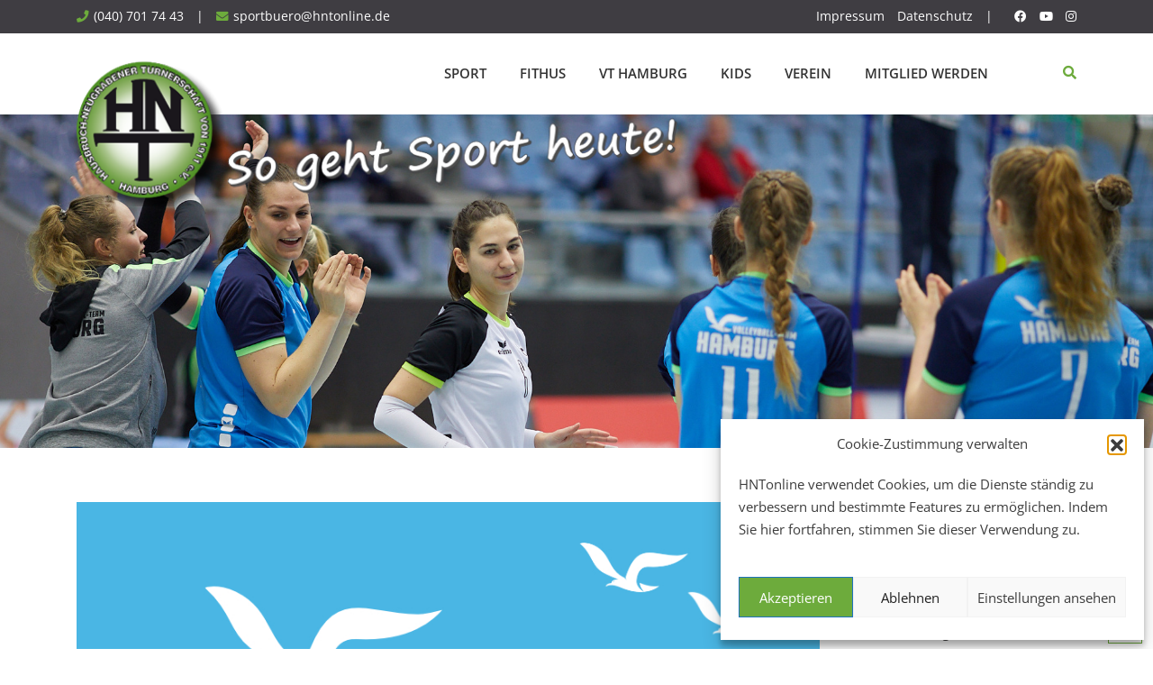

--- FILE ---
content_type: text/html; charset=UTF-8
request_url: https://www.hntonline.de/volleyball-team-hamburg-erster-spendenlauf/
body_size: 17409
content:
<!doctype html>
<html dir="ltr" lang="de" prefix="og: https://ogp.me/ns#">
<head>
	<meta charset="UTF-8">
	<meta name="viewport" content="width=device-width, initial-scale=1.0">
	<link rel="profile" href="https://gmpg.org/xfn/11" />
	<title>Spendenlauf des VTH | HNT</title>

		<!-- All in One SEO 4.9.2 - aioseo.com -->
	<meta name="description" content="Am 3. Oktober findet der erste Spendenlauf des Volleyball-Team Hamburg im Sportpark Opferberg statt. Gesammelt wird für die Benefizaktion des NDR “Hand in Hand für Norddeutschland”. Ihr könnt auch noch mit dabei sein." />
	<meta name="robots" content="max-image-preview:large" />
	<meta name="author" content="Alexander Mohr"/>
	<link rel="canonical" href="https://www.hntonline.de/volleyball-team-hamburg-erster-spendenlauf/" />
	<meta name="generator" content="All in One SEO (AIOSEO) 4.9.2" />
		<meta property="og:locale" content="de_DE" />
		<meta property="og:site_name" content="HNT | Hausbruch-Neugrabener Turnerschaft" />
		<meta property="og:type" content="article" />
		<meta property="og:title" content="Spendenlauf des VTH | HNT" />
		<meta property="og:description" content="Am 3. Oktober findet der erste Spendenlauf des Volleyball-Team Hamburg im Sportpark Opferberg statt. Gesammelt wird für die Benefizaktion des NDR “Hand in Hand für Norddeutschland”. Ihr könnt auch noch mit dabei sein." />
		<meta property="og:url" content="https://www.hntonline.de/volleyball-team-hamburg-erster-spendenlauf/" />
		<meta property="article:published_time" content="2022-09-26T14:08:18+00:00" />
		<meta property="article:modified_time" content="2022-09-26T14:15:01+00:00" />
		<meta name="twitter:card" content="summary" />
		<meta name="twitter:title" content="Spendenlauf des VTH | HNT" />
		<meta name="twitter:description" content="Am 3. Oktober findet der erste Spendenlauf des Volleyball-Team Hamburg im Sportpark Opferberg statt. Gesammelt wird für die Benefizaktion des NDR “Hand in Hand für Norddeutschland”. Ihr könnt auch noch mit dabei sein." />
		<script type="application/ld+json" class="aioseo-schema">
			{"@context":"https:\/\/schema.org","@graph":[{"@type":"Article","@id":"https:\/\/www.hntonline.de\/volleyball-team-hamburg-erster-spendenlauf\/#article","name":"Spendenlauf des VTH | HNT","headline":"Spendenlauf des VTH","author":{"@id":"https:\/\/www.hntonline.de\/author\/alexm\/#author"},"publisher":{"@id":"https:\/\/www.hntonline.de\/#organization"},"image":{"@type":"ImageObject","url":"https:\/\/www.hntonline.de\/wp-content\/uploads\/2022\/09\/homepage-beitragsbild-vth-2022.jpg","width":900,"height":550},"datePublished":"2022-09-26T16:08:18+02:00","dateModified":"2022-09-26T16:15:01+02:00","inLanguage":"de-DE","mainEntityOfPage":{"@id":"https:\/\/www.hntonline.de\/volleyball-team-hamburg-erster-spendenlauf\/#webpage"},"isPartOf":{"@id":"https:\/\/www.hntonline.de\/volleyball-team-hamburg-erster-spendenlauf\/#webpage"},"articleSection":"Aktuelles, Volleyball"},{"@type":"BreadcrumbList","@id":"https:\/\/www.hntonline.de\/volleyball-team-hamburg-erster-spendenlauf\/#breadcrumblist","itemListElement":[{"@type":"ListItem","@id":"https:\/\/www.hntonline.de#listItem","position":1,"name":"Home","item":"https:\/\/www.hntonline.de","nextItem":{"@type":"ListItem","@id":"https:\/\/www.hntonline.de\/category\/aktuelles\/#listItem","name":"Aktuelles"}},{"@type":"ListItem","@id":"https:\/\/www.hntonline.de\/category\/aktuelles\/#listItem","position":2,"name":"Aktuelles","item":"https:\/\/www.hntonline.de\/category\/aktuelles\/","nextItem":{"@type":"ListItem","@id":"https:\/\/www.hntonline.de\/volleyball-team-hamburg-erster-spendenlauf\/#listItem","name":"Spendenlauf des VTH"},"previousItem":{"@type":"ListItem","@id":"https:\/\/www.hntonline.de#listItem","name":"Home"}},{"@type":"ListItem","@id":"https:\/\/www.hntonline.de\/volleyball-team-hamburg-erster-spendenlauf\/#listItem","position":3,"name":"Spendenlauf des VTH","previousItem":{"@type":"ListItem","@id":"https:\/\/www.hntonline.de\/category\/aktuelles\/#listItem","name":"Aktuelles"}}]},{"@type":"Organization","@id":"https:\/\/www.hntonline.de\/#organization","name":"Hausbruch-Neugrabener Turnerschaft von 1911 e.V.","description":"Hausbruch-Neugrabener Turnerschaft","url":"https:\/\/www.hntonline.de\/","telephone":"+49407017443","logo":{"@type":"ImageObject","url":"https:\/\/www.hntonline.de\/wp-content\/uploads\/2019\/02\/hnt-logo-slogan-gross-grau.png","@id":"https:\/\/www.hntonline.de\/volleyball-team-hamburg-erster-spendenlauf\/#organizationLogo","width":656,"height":169},"image":{"@id":"https:\/\/www.hntonline.de\/volleyball-team-hamburg-erster-spendenlauf\/#organizationLogo"}},{"@type":"Person","@id":"https:\/\/www.hntonline.de\/author\/alexm\/#author","url":"https:\/\/www.hntonline.de\/author\/alexm\/","name":"Alexander Mohr","image":{"@type":"ImageObject","@id":"https:\/\/www.hntonline.de\/volleyball-team-hamburg-erster-spendenlauf\/#authorImage","url":"https:\/\/secure.gravatar.com\/avatar\/0f88d791a4c5a77100a206ba3c33731fef84f667220253fb0b599555d49dd05e?s=96&d=mm&r=g","width":96,"height":96,"caption":"Alexander Mohr"}},{"@type":"WebPage","@id":"https:\/\/www.hntonline.de\/volleyball-team-hamburg-erster-spendenlauf\/#webpage","url":"https:\/\/www.hntonline.de\/volleyball-team-hamburg-erster-spendenlauf\/","name":"Spendenlauf des VTH | HNT","description":"Am 3. Oktober findet der erste Spendenlauf des Volleyball-Team Hamburg im Sportpark Opferberg statt. Gesammelt wird f\u00fcr die Benefizaktion des NDR \u201cHand in Hand f\u00fcr Norddeutschland\u201d. Ihr k\u00f6nnt auch noch mit dabei sein.","inLanguage":"de-DE","isPartOf":{"@id":"https:\/\/www.hntonline.de\/#website"},"breadcrumb":{"@id":"https:\/\/www.hntonline.de\/volleyball-team-hamburg-erster-spendenlauf\/#breadcrumblist"},"author":{"@id":"https:\/\/www.hntonline.de\/author\/alexm\/#author"},"creator":{"@id":"https:\/\/www.hntonline.de\/author\/alexm\/#author"},"image":{"@type":"ImageObject","url":"https:\/\/www.hntonline.de\/wp-content\/uploads\/2022\/09\/homepage-beitragsbild-vth-2022.jpg","@id":"https:\/\/www.hntonline.de\/volleyball-team-hamburg-erster-spendenlauf\/#mainImage","width":900,"height":550},"primaryImageOfPage":{"@id":"https:\/\/www.hntonline.de\/volleyball-team-hamburg-erster-spendenlauf\/#mainImage"},"datePublished":"2022-09-26T16:08:18+02:00","dateModified":"2022-09-26T16:15:01+02:00"},{"@type":"WebSite","@id":"https:\/\/www.hntonline.de\/#website","url":"https:\/\/www.hntonline.de\/","name":"HNT","description":"Hausbruch-Neugrabener Turnerschaft","inLanguage":"de-DE","publisher":{"@id":"https:\/\/www.hntonline.de\/#organization"}}]}
		</script>
		<!-- All in One SEO -->

<noscript><style>#preloader{display:none;}</style></noscript><link rel="alternate" type="application/rss+xml" title="HNT &raquo; Feed" href="https://www.hntonline.de/feed/" />
<link rel="alternate" type="application/rss+xml" title="HNT &raquo; Kommentar-Feed" href="https://www.hntonline.de/comments/feed/" />
<link rel="alternate" title="oEmbed (JSON)" type="application/json+oembed" href="https://www.hntonline.de/wp-json/oembed/1.0/embed?url=https%3A%2F%2Fwww.hntonline.de%2Fvolleyball-team-hamburg-erster-spendenlauf%2F" />
<link rel="alternate" title="oEmbed (XML)" type="text/xml+oembed" href="https://www.hntonline.de/wp-json/oembed/1.0/embed?url=https%3A%2F%2Fwww.hntonline.de%2Fvolleyball-team-hamburg-erster-spendenlauf%2F&#038;format=xml" />
<style id='wp-img-auto-sizes-contain-inline-css' type='text/css'>
img:is([sizes=auto i],[sizes^="auto," i]){contain-intrinsic-size:3000px 1500px}
/*# sourceURL=wp-img-auto-sizes-contain-inline-css */
</style>
<link rel='stylesheet' id='eo-leaflet.js-css' href='https://www.hntonline.de/wp-content/plugins/event-organiser/lib/leaflet/leaflet.min.css?ver=1.4.0' type='text/css' media='all' />
<style id='eo-leaflet.js-inline-css' type='text/css'>
.leaflet-popup-close-button{box-shadow:none!important;}
/*# sourceURL=eo-leaflet.js-inline-css */
</style>
<link rel='stylesheet' id='layerslider-css' href='https://www.hntonline.de/wp-content/plugins/LayerSlider/assets/static/layerslider/css/layerslider.css?ver=7.11.1' type='text/css' media='all' />
<link rel='stylesheet' id='ls-user-css' href='https://www.hntonline.de/wp-content/uploads/layerslider.custom.css?ver=1576585764' type='text/css' media='all' />
<link rel='stylesheet' id='wp-block-library-css' href='https://www.hntonline.de/wp-includes/css/dist/block-library/style.min.css?ver=6.9' type='text/css' media='all' />
<style id='global-styles-inline-css' type='text/css'>
:root{--wp--preset--aspect-ratio--square: 1;--wp--preset--aspect-ratio--4-3: 4/3;--wp--preset--aspect-ratio--3-4: 3/4;--wp--preset--aspect-ratio--3-2: 3/2;--wp--preset--aspect-ratio--2-3: 2/3;--wp--preset--aspect-ratio--16-9: 16/9;--wp--preset--aspect-ratio--9-16: 9/16;--wp--preset--color--black: #000000;--wp--preset--color--cyan-bluish-gray: #abb8c3;--wp--preset--color--white: #ffffff;--wp--preset--color--pale-pink: #f78da7;--wp--preset--color--vivid-red: #cf2e2e;--wp--preset--color--luminous-vivid-orange: #ff6900;--wp--preset--color--luminous-vivid-amber: #fcb900;--wp--preset--color--light-green-cyan: #7bdcb5;--wp--preset--color--vivid-green-cyan: #00d084;--wp--preset--color--pale-cyan-blue: #8ed1fc;--wp--preset--color--vivid-cyan-blue: #0693e3;--wp--preset--color--vivid-purple: #9b51e0;--wp--preset--gradient--vivid-cyan-blue-to-vivid-purple: linear-gradient(135deg,rgb(6,147,227) 0%,rgb(155,81,224) 100%);--wp--preset--gradient--light-green-cyan-to-vivid-green-cyan: linear-gradient(135deg,rgb(122,220,180) 0%,rgb(0,208,130) 100%);--wp--preset--gradient--luminous-vivid-amber-to-luminous-vivid-orange: linear-gradient(135deg,rgb(252,185,0) 0%,rgb(255,105,0) 100%);--wp--preset--gradient--luminous-vivid-orange-to-vivid-red: linear-gradient(135deg,rgb(255,105,0) 0%,rgb(207,46,46) 100%);--wp--preset--gradient--very-light-gray-to-cyan-bluish-gray: linear-gradient(135deg,rgb(238,238,238) 0%,rgb(169,184,195) 100%);--wp--preset--gradient--cool-to-warm-spectrum: linear-gradient(135deg,rgb(74,234,220) 0%,rgb(151,120,209) 20%,rgb(207,42,186) 40%,rgb(238,44,130) 60%,rgb(251,105,98) 80%,rgb(254,248,76) 100%);--wp--preset--gradient--blush-light-purple: linear-gradient(135deg,rgb(255,206,236) 0%,rgb(152,150,240) 100%);--wp--preset--gradient--blush-bordeaux: linear-gradient(135deg,rgb(254,205,165) 0%,rgb(254,45,45) 50%,rgb(107,0,62) 100%);--wp--preset--gradient--luminous-dusk: linear-gradient(135deg,rgb(255,203,112) 0%,rgb(199,81,192) 50%,rgb(65,88,208) 100%);--wp--preset--gradient--pale-ocean: linear-gradient(135deg,rgb(255,245,203) 0%,rgb(182,227,212) 50%,rgb(51,167,181) 100%);--wp--preset--gradient--electric-grass: linear-gradient(135deg,rgb(202,248,128) 0%,rgb(113,206,126) 100%);--wp--preset--gradient--midnight: linear-gradient(135deg,rgb(2,3,129) 0%,rgb(40,116,252) 100%);--wp--preset--font-size--small: 13px;--wp--preset--font-size--medium: 20px;--wp--preset--font-size--large: 36px;--wp--preset--font-size--x-large: 42px;--wp--preset--spacing--20: 0.44rem;--wp--preset--spacing--30: 0.67rem;--wp--preset--spacing--40: 1rem;--wp--preset--spacing--50: 1.5rem;--wp--preset--spacing--60: 2.25rem;--wp--preset--spacing--70: 3.38rem;--wp--preset--spacing--80: 5.06rem;--wp--preset--shadow--natural: 6px 6px 9px rgba(0, 0, 0, 0.2);--wp--preset--shadow--deep: 12px 12px 50px rgba(0, 0, 0, 0.4);--wp--preset--shadow--sharp: 6px 6px 0px rgba(0, 0, 0, 0.2);--wp--preset--shadow--outlined: 6px 6px 0px -3px rgb(255, 255, 255), 6px 6px rgb(0, 0, 0);--wp--preset--shadow--crisp: 6px 6px 0px rgb(0, 0, 0);}:where(.is-layout-flex){gap: 0.5em;}:where(.is-layout-grid){gap: 0.5em;}body .is-layout-flex{display: flex;}.is-layout-flex{flex-wrap: wrap;align-items: center;}.is-layout-flex > :is(*, div){margin: 0;}body .is-layout-grid{display: grid;}.is-layout-grid > :is(*, div){margin: 0;}:where(.wp-block-columns.is-layout-flex){gap: 2em;}:where(.wp-block-columns.is-layout-grid){gap: 2em;}:where(.wp-block-post-template.is-layout-flex){gap: 1.25em;}:where(.wp-block-post-template.is-layout-grid){gap: 1.25em;}.has-black-color{color: var(--wp--preset--color--black) !important;}.has-cyan-bluish-gray-color{color: var(--wp--preset--color--cyan-bluish-gray) !important;}.has-white-color{color: var(--wp--preset--color--white) !important;}.has-pale-pink-color{color: var(--wp--preset--color--pale-pink) !important;}.has-vivid-red-color{color: var(--wp--preset--color--vivid-red) !important;}.has-luminous-vivid-orange-color{color: var(--wp--preset--color--luminous-vivid-orange) !important;}.has-luminous-vivid-amber-color{color: var(--wp--preset--color--luminous-vivid-amber) !important;}.has-light-green-cyan-color{color: var(--wp--preset--color--light-green-cyan) !important;}.has-vivid-green-cyan-color{color: var(--wp--preset--color--vivid-green-cyan) !important;}.has-pale-cyan-blue-color{color: var(--wp--preset--color--pale-cyan-blue) !important;}.has-vivid-cyan-blue-color{color: var(--wp--preset--color--vivid-cyan-blue) !important;}.has-vivid-purple-color{color: var(--wp--preset--color--vivid-purple) !important;}.has-black-background-color{background-color: var(--wp--preset--color--black) !important;}.has-cyan-bluish-gray-background-color{background-color: var(--wp--preset--color--cyan-bluish-gray) !important;}.has-white-background-color{background-color: var(--wp--preset--color--white) !important;}.has-pale-pink-background-color{background-color: var(--wp--preset--color--pale-pink) !important;}.has-vivid-red-background-color{background-color: var(--wp--preset--color--vivid-red) !important;}.has-luminous-vivid-orange-background-color{background-color: var(--wp--preset--color--luminous-vivid-orange) !important;}.has-luminous-vivid-amber-background-color{background-color: var(--wp--preset--color--luminous-vivid-amber) !important;}.has-light-green-cyan-background-color{background-color: var(--wp--preset--color--light-green-cyan) !important;}.has-vivid-green-cyan-background-color{background-color: var(--wp--preset--color--vivid-green-cyan) !important;}.has-pale-cyan-blue-background-color{background-color: var(--wp--preset--color--pale-cyan-blue) !important;}.has-vivid-cyan-blue-background-color{background-color: var(--wp--preset--color--vivid-cyan-blue) !important;}.has-vivid-purple-background-color{background-color: var(--wp--preset--color--vivid-purple) !important;}.has-black-border-color{border-color: var(--wp--preset--color--black) !important;}.has-cyan-bluish-gray-border-color{border-color: var(--wp--preset--color--cyan-bluish-gray) !important;}.has-white-border-color{border-color: var(--wp--preset--color--white) !important;}.has-pale-pink-border-color{border-color: var(--wp--preset--color--pale-pink) !important;}.has-vivid-red-border-color{border-color: var(--wp--preset--color--vivid-red) !important;}.has-luminous-vivid-orange-border-color{border-color: var(--wp--preset--color--luminous-vivid-orange) !important;}.has-luminous-vivid-amber-border-color{border-color: var(--wp--preset--color--luminous-vivid-amber) !important;}.has-light-green-cyan-border-color{border-color: var(--wp--preset--color--light-green-cyan) !important;}.has-vivid-green-cyan-border-color{border-color: var(--wp--preset--color--vivid-green-cyan) !important;}.has-pale-cyan-blue-border-color{border-color: var(--wp--preset--color--pale-cyan-blue) !important;}.has-vivid-cyan-blue-border-color{border-color: var(--wp--preset--color--vivid-cyan-blue) !important;}.has-vivid-purple-border-color{border-color: var(--wp--preset--color--vivid-purple) !important;}.has-vivid-cyan-blue-to-vivid-purple-gradient-background{background: var(--wp--preset--gradient--vivid-cyan-blue-to-vivid-purple) !important;}.has-light-green-cyan-to-vivid-green-cyan-gradient-background{background: var(--wp--preset--gradient--light-green-cyan-to-vivid-green-cyan) !important;}.has-luminous-vivid-amber-to-luminous-vivid-orange-gradient-background{background: var(--wp--preset--gradient--luminous-vivid-amber-to-luminous-vivid-orange) !important;}.has-luminous-vivid-orange-to-vivid-red-gradient-background{background: var(--wp--preset--gradient--luminous-vivid-orange-to-vivid-red) !important;}.has-very-light-gray-to-cyan-bluish-gray-gradient-background{background: var(--wp--preset--gradient--very-light-gray-to-cyan-bluish-gray) !important;}.has-cool-to-warm-spectrum-gradient-background{background: var(--wp--preset--gradient--cool-to-warm-spectrum) !important;}.has-blush-light-purple-gradient-background{background: var(--wp--preset--gradient--blush-light-purple) !important;}.has-blush-bordeaux-gradient-background{background: var(--wp--preset--gradient--blush-bordeaux) !important;}.has-luminous-dusk-gradient-background{background: var(--wp--preset--gradient--luminous-dusk) !important;}.has-pale-ocean-gradient-background{background: var(--wp--preset--gradient--pale-ocean) !important;}.has-electric-grass-gradient-background{background: var(--wp--preset--gradient--electric-grass) !important;}.has-midnight-gradient-background{background: var(--wp--preset--gradient--midnight) !important;}.has-small-font-size{font-size: var(--wp--preset--font-size--small) !important;}.has-medium-font-size{font-size: var(--wp--preset--font-size--medium) !important;}.has-large-font-size{font-size: var(--wp--preset--font-size--large) !important;}.has-x-large-font-size{font-size: var(--wp--preset--font-size--x-large) !important;}
/*# sourceURL=global-styles-inline-css */
</style>

<style id='classic-theme-styles-inline-css' type='text/css'>
/*! This file is auto-generated */
.wp-block-button__link{color:#fff;background-color:#32373c;border-radius:9999px;box-shadow:none;text-decoration:none;padding:calc(.667em + 2px) calc(1.333em + 2px);font-size:1.125em}.wp-block-file__button{background:#32373c;color:#fff;text-decoration:none}
/*# sourceURL=/wp-includes/css/classic-themes.min.css */
</style>
<link rel='stylesheet' id='magic-liquidizer-table-style-css' href='https://www.hntonline.de/wp-content/plugins/magic-liquidizer-responsive-table/idcss/ml-responsive-table.css?ver=2.0.3' type='text/css' media='all' />
<link rel='stylesheet' id='wpathletx_frontend_styles-css' href='https://www.hntonline.de/wp-content/plugins/wp-athletx/css/wpathletx-frontend-styles.css?ver=1611224402' type='text/css' media='' />
<link rel='stylesheet' id='rt-wls-css' href='https://www.hntonline.de/wp-content/plugins/wp-logo-showcase/assets/css/wplogoshowcase.css?ver=2.6.3' type='text/css' media='all' />
<link rel='stylesheet' id='cmplz-general-css' href='https://www.hntonline.de/wp-content/plugins/complianz-gdpr/assets/css/cookieblocker.min.css?ver=1767682584' type='text/css' media='all' />
<link rel='stylesheet' id='eeb-css-frontend-css' href='https://www.hntonline.de/wp-content/plugins/email-encoder-bundle/assets/css/style.css?ver=54d4eedc552c499c4a8d6b89c23d3df1' type='text/css' media='all' />
<link rel='stylesheet' id='dashicons-css' href='https://www.hntonline.de/wp-includes/css/dashicons.min.css?ver=6.9' type='text/css' media='all' />
<link rel='stylesheet' id='UserAccessManagerLoginForm-css' href='https://www.hntonline.de/wp-content/plugins/user-access-manager/assets/css/uamLoginForm.css?ver=2.3.8' type='text/css' media='screen' />
<link rel='stylesheet' id='js_composer_front-css' href='https://www.hntonline.de/wp-content/plugins/js_composer/assets/css/js_composer.min.css?ver=7.7.2' type='text/css' media='all' />
<link rel='stylesheet' id='bootstrap-css' href='https://www.hntonline.de/wp-content/themes/gymedge/assets/css/bootstrap.min.css?ver=4.3.3' type='text/css' media='all' />
<link rel='stylesheet' id='font-awesome-css' href='https://www.hntonline.de/wp-content/themes/gymedge/assets/css/font-awesome.min.css?ver=4.3.3' type='text/css' media='all' />
<link rel='stylesheet' id='gymedge-default-css' href='https://www.hntonline.de/wp-content/themes/gymedge/assets/css/default.css?ver=4.3.3' type='text/css' media='all' />
<link rel='stylesheet' id='gymedge-vc-css' href='https://www.hntonline.de/wp-content/themes/gymedge/assets/css/vc.css?ver=4.3.3' type='text/css' media='all' />
<link rel='stylesheet' id='gymedge-style-css' href='https://www.hntonline.de/wp-content/themes/gymedge/assets/css/style.css?ver=4.3.3' type='text/css' media='all' />
<link rel='stylesheet' id='gymedge-responsive-css' href='https://www.hntonline.de/wp-content/themes/gymedge/assets/css/responsive.css?ver=4.3.3' type='text/css' media='all' />
<style id='gymedge-responsive-inline-css' type='text/css'>
body,
gtnbg_root,
p {
	font-family: Open Sans, sans-serif;;
	font-size: 16px;
	line-height: 24px;
}
h1 {
	font-family: Roboto;
	font-size: 36px;
	line-height: 42px;
}
h2 {
	font-family: Roboto, sans-serif;;
	font-size: 24px;
	line-height: 30px;
}
h3 {
	font-family: Roboto, sans-serif;;
	font-size: 16px;
	line-height: 22px;
}
h4 {
	font-family: Roboto, sans-serif;;
	font-size: 16px;
	line-height: 24px;
}
h5 {
	font-family: Roboto, sans-serif;;
	font-size: 16px;
	line-height: 24px;
}
h6 {
	font-family: Roboto, sans-serif;;
	font-size: 16px;
	line-height: 24px;
}

a:link,
a:visited {
	color: #6dab3c;
}

a:hover,
a:focus,
a:active {
	color: #72bf46;
}

blockquote,
.wp-block-quote,
.wp-block-pullquote {
	border-color: #6dab3c;
}
.wp-block-quote::before {
	background-color: #6dab3c;
}:root {
--rt-primary-color: #6dab3c;
--rt-secondary-color: #72bf46;
--rt-primary-rgb: 109, 171, 60;
}

#tophead .tophead-contact .fa,
#tophead .tophead-social li a:hover,
.cart-icon-products .widget_shopping_cart .mini_cart_item a:hover,
.entry-summary h3 a:hover,
.entry-summary h3 a:active,
.entry-header-single .entry-meta ul li .fa,
.class-footer ul li .fa,
.comments-area .main-comments .comments-body .replay-area a:hover,
.comments-area .main-comments .comments-body .replay-area a i,
#respond form .btn-send,
.widget_gymedge_about ul li a:hover,
.widget_gymedge_address ul li i,
.widget_gymedge_address ul li a:hover,
.widget_gymedge_address ul li a:active,
.sidebar-widget-area ul li a:hover,
.sidebar-widget-area .widget_gymedge_address ul li a:hover,
.sidebar-widget-area .widget_gymedge_address ul li a:active,
.trainer-info a:hover,
.trainer-detail-content .detail-heading .title,
.trainer-skills h3,
.wpcf7 label.control-label .fa,
.gym-primary-color {
color: #6dab3c;
}

.site-header .search-box .search-button i,
.scrollToTop:after {
color: #6dab3c !important;
}

.header-icon-area .cart-icon-area .cart-icon-num,
button,
input[type="button"],
input[type="reset"],
input[type="submit"],
.breadcrumb-area .entry-breadcrumb,
.entry-header .entry-meta,
.vc-post-slider .date,
.entry-summary a.read-more:hover,
.entry-summary a.read-more:active,
.pagination-area ul li.active a,
.pagination-area ul li a:hover,
.woocommerce nav.woocommerce-pagination ul li span.current,
.woocommerce nav.woocommerce-pagination ul li a:hover,
#respond form .btn-send:hover,
.widget_gymedge_about ul li a,
.search-form .custom-search-input button.btn,
.widget .tagcloud a,
.sidebar-widget-area .widget h3:after,
.trainer-info li a:hover,
.trainer-skills .skill .progress .progress-bar,
.error-page-area .error-page-message .home-page a,
.gym-button-1 a:hover,
.wpcf7 .submit-button,
.gym-primary-bgcolor {
background-color: #6dab3c;
}

.stick,
.site-header .search-box .search-text,
.scrollToTop,
.entry-summary a.read-more:link,
.entry-summary a.read-more:visited,
#respond form .btn-send,
.trainer-info li a {
border-color: #6dab3c;
}

.search-form .custom-search-input button.btn:hover,
.widget .tagcloud a:hover {
background-color: #72bf46;
}

#tophead {
background-color: #222222;
color: #ffffff;
}
#tophead .tophead-contact a,
#tophead .tophead-links ul li a,
#tophead .tophead-social li a {
color: #ffffff;
}
.header-style-2 .site #tophead {
background-color: rgba(34, 34, 34, 0.5 );
}

.stick .site-header,
.main-header-sticky-wrapper {
border-color: #6dab3c}
.site-header .main-navigation ul li a,
.mean-container .mean-nav ul li a {
font-family: Open Sans, sans-serif;
font-size : 15px;
font-weight : 600;
line-height : 21px;
color: #333333;
font-style: normal;
}
.site-header .main-navigation ul li a:hover,
.header-style-2.non-stick .site .site-header .main-navigation ul.menu > li > a:hover,
.site-header .main-navigation ul.menu > li.current-menu-item > a,
.site-header .main-navigation ul.menu > li.current > a,
.mean-container .mean-nav ul li a:hover,
.mean-container .mean-nav > ul > li.current-menu-item > a {
color: #789a4e;
}
.site-header .main-navigation ul li a.active {
color: #789a4e !important;
}
.site-header .main-navigation ul li ul li {
background-color: #789a4e;
}
.site-header .main-navigation ul li ul li:hover {
background-color: #72bf46;
}
.site-header .main-navigation ul li ul li a,
.header-style-2.non-stick .site .site-header .main-navigation ul li ul li a,
.site-header .main-navigation ul li .sub-menu li.menu-item-has-children::after,
.site-header .main-navigation ul li ul li:hover a {
color: #ffffff;
}

.site-header .main-navigation ul li.mega-menu > ul.sub-menu {
background-color: #789a4e;
}
.site-header .main-navigation ul li.mega-menu > ul.sub-menu > li ul.sub-menu a:hover {
background-color: #72bf46;
}

.mean-container a.meanmenu-reveal,
.mean-container .mean-nav ul li a.mean-expand {
color: #6dab3c;
}
.mean-container a.meanmenu-reveal span {
background-color: #6dab3c;
}
.mean-container .mean-bar {
border-color: #6dab3c;
}

.stick .site-header,
.main-header-sticky-wrapper .header-sticky {
background: #ffffff;
}
.stick .site-header .main-navigation ul.menu > li > a,
.rdthemeSticky .site-header .main-navigation ul.menu > li > a {
color: #333333;
}
.stick .site-header .main-navigation ul.menu > li > a:hover,
.stick .site-header .main-navigation ul.menu > li.current > a,
.rdthemeSticky .site-header .main-navigation ul.menu > li.current > a,
.rdthemeSticky .site-header .main-navigation ul.menu > li > a:hover {
color: #789a4e;
}
.stick .site-header .main-navigation ul.menu > li > a.active,
.rdthemeSticky .site-header .main-navigation ul.menu > li > a.active {
color: #789a4e !important;
}

.footer-top-area {
background-color: #3f3d42;
}
.footer-top-area .widget h3 {
color: #ffffff;
}
.footer-top-area .widget,
.widget_gymedge_address ul li,
.widget_gymedge_address ul li a:link,
.widget_gymedge_address ul li a:visited {
color: #ffffff;
}
.footer-bottom-area {
background-color: #3f3d42;
}
.footer-bottom-area .footer-bottom p {
color: #ffffff;
}
.footer-2-area .footer2-contact .footer2-contact-item,
.footer-2-area .footer2-contact .footer2-contact-item i {
color: #6dab3c;
}

body .content-area {
padding-top: 20px;
padding-bottom: 80px;
}
.entry-banner {
    background: url(https://www.hntonline.de/wp-content/uploads/2021/12/Neujahr_1519_370.jpg) no-repeat scroll center center / cover;
}

.rdtheme-button-2 {
background-color: #6dab3c;
}
.rdtheme-button-3:hover {
color: #6dab3c !important;
}

.error-page-area .error-page h1,
.error-page-area .error-page p {
color: #ffffff;
}

.ls-bar-timer {
background-color: #6dab3c;
border-bottom-color: #6dab3c;
}

.rt-wpls .wpls-carousel .slick-prev,
.rt-wpls .wpls-carousel .slick-next {
background-color: #6dab3c;
}

.product-grid-view .woo-shop-top .view-mode ul li:first-child .fa,
.product-list-view .woo-shop-top .view-mode ul li:last-child .fa,
.woocommerce ul.products li.product h3 a:hover,
.woocommerce ul.products li.product .price,
.woocommerce .product-thumb-area .product-info ul li a:hover .fa,
.woocommerce a.woocommerce-review-link:hover,
.woocommerce div.product p.price, .woocommerce div.product span.price,
.woocommerce div.product .product-meta a:hover,
.woocommerce div.product .woocommerce-tabs ul.tabs li.active a,
.woocommerce-message::before,
.woocommerce-info::before {
color: #6dab3c;
}

.woocommerce ul.products li.product .onsale,
.woocommerce span.onsale,
.woocommerce a.added_to_cart,
.woocommerce div.product form.cart .button,
.woocommerce #respond input#submit,
.woocommerce a.button,
.woocommerce button.button,
.woocommerce input.button,
p.demo_store,
.woocommerce #respond input#submit.disabled:hover, .woocommerce #respond input#submit:disabled:hover, .woocommerce #respond input#submit[disabled]:disabled:hover, .woocommerce a.button.disabled:hover, .woocommerce a.button:disabled:hover, .woocommerce a.button[disabled]:disabled:hover, .woocommerce button.button.disabled:hover, .woocommerce button.button:disabled:hover, .woocommerce button.button[disabled]:disabled:hover, .woocommerce input.button.disabled:hover, .woocommerce input.button:disabled:hover, .woocommerce input.button[disabled]:disabled:hover,
.woocommerce #respond input#submit.alt, .woocommerce a.button.alt, .woocommerce button.button.alt, .woocommerce input.button.alt,
.woocommerce-account .woocommerce-MyAccount-navigation ul li a {
background-color: #6dab3c;
}

.woocommerce-message,
.woocommerce-info {
border-color: #6dab3c;
}

.woocommerce .product-thumb-area .overlay {
background-color: rgba(109, 171, 60, 0.8);
}.rt-owl-nav-1 .owl-custom-nav .owl-prev,
.rt-owl-nav-1 .owl-custom-nav .owl-next {
	background-color: #6dab3c;
}

.rt-owl-nav-2 .owl-theme .owl-nav > div {
	background-color: #6dab3c !important;
}

.rt-owl-dot-1 .owl-theme .owl-dots .owl-dot.active span,
.rt-owl-dot-1 .owl-theme .owl-dots .owl-dot:hover span {
	background-color: #6dab3c;
}

.rt-owl-title-1 .owl-title::after {
	background-color: #6dab3c;
}

.rt-owl-post-1 .single-item .single-item-content h3 a:hover {
    color: #6dab3c;
}
.rt-owl-post-1 .single-item-meta .date {
    background-color: #6dab3c;
}

.rt-owl-post-2 .single-item .single-item-content .overly .class-slider-ul-child li:first-child,
.rt-owl-post-2 .single-item-content .date {
    background-color: #6dab3c;
}
.rt-owl-post-2 .single-item .details a {
    border-color: #6dab3c;
}

.rt-owl-post-3 .single-item .single-item-content h3 a:hover {
    color: #6dab3c;
}
.rt-owl-post-3 .single-item-meta .date {
    background-color: #6dab3c;
}

.rt-post-grid .single-item .rt-date {
    background-color: #6dab3c;
}

.rt-vc-post-list .rtin-item .rtin-right .rtin-date {
    color: #6dab3c;
}

.rt-owl-team-1 .vc-overly ul li a {
    border-color: #6dab3c;
}
.rt-owl-team-1 .vc-overly ul li a:hover,
.rt-owl-team-1 .vc-team-meta {
    background-color: #6dab3c;
}

.rt-owl-team-2 .vc-team-meta .name {
    background-color: #6dab3c;
}
.rt-owl-team-2 .vc-item .vc-overly {
    background-color: rgba(109, 171, 60, 0.8);
}

.rt-owl-team-3 .vc-item .vc-overly {
	background-color: rgba(109, 171, 60, 0.8);
}

.rt-owl-team-4 .vc-item:hover .name {
    color: #6dab3c;
}

.rt-team-grid-1 .vc-overly ul li a {
    border-color: #6dab3c;
}
.rt-team-grid-1 .vc-overly ul li a:hover,
.rt-team-grid-1 .vc-meta {
    background-color: #6dab3c;
}

.rt-owl-class-1 .single-item .single-item-content .overly .class-slider-ul-child li:first-child,
.rt-owl-class-1 .single-item:hover .single-item-meta {
    background-color: #6dab3c;
}
.rt-owl-class-1 .single-item .single-item-meta .author .fa {
    color: #6dab3c;
}

.rt-owl-class-2 .single-item .single-item-content .overly .class-slider-ul-child li:first-child {
    background-color: #6dab3c;
}
.rt-owl-class-2 .single-item:hover .single-item-meta .author .fa {
    color: #6dab3c;
}
.rt-owl-class-2 .single-item .single-item-content::after {
    background-color: rgba(109, 171, 60, 0.8);
}

.rt-class-grid-1 .vc-item .vc-overly .vc-grid-ul-child li:first-child,
.rt-class-grid-1 .vc-overly ul li a:hover,
.rt-class-grid-1 .vc-item:hover a.vc-meta {
    background-color: #6dab3c;
}
.rt-class-grid-1 .vc-overly ul li a {
    border: #6dab3c;
}
.rt-class-grid-1 a.vc-meta {
    color: #6dab3c;
}

.rt-class-grid-2 .single-item .single-item-content::after {
    background-color: rgba(109, 171, 60, 0.8);
}
.rt-class-grid-2 .single-item .single-item-meta h3 a {
    color: #6dab3c;
}

.rt-class-grid-nopag-2 .rtin-content h3::after,
.rt-class-grid-nopag-2 .rtin-btn a:hover {
    background-color: #6dab3c;
}
.rt-class-grid-nopag-2 .rtin-btn a {
    border-color: #6dab3c;
}

.rt-owl-testimonial-1 .rt-vc-item .rt-vc-content h3:after {
    background-color: #6dab3c;
}

.rt-vc-testimonial-3.rtin-light .rtin-title::after {
    background-color: #6dab3c;
}

.rt-info-text-1 i,
.rt-info-text-1 .media-heading a:hover {
    color: #6dab3c;
}
.rt-info-text-1 .rt-separator {
    background-color: #6dab3c;
}

.rt-info-text-2 .media-heading a:hover {
    color: #6dab3c;
}
.rt-info-text-2 i,
.rt-info-text-2 .media-heading::after {
    background-color: #6dab3c;
}
.rt-info-text-2 .rt-separator {
    background-color: #6dab3c;
}

.rt-info-text-3 i,
.rt-info-text-3 .media-heading a:hover {
    color: #6dab3c;
}
.rt-info-text-3 .media-heading::after {
    background-color: #6dab3c;
}
.rt-info-text-3 .rt-separator {
    background-color: #6dab3c;
}

.rt-class-schedule-1,
.rt-class-schedule-1.schedule-no-background .class-schedule-tab ul,
.rt-class-schedule-1.schedule-no-background .nav-tabs li a.active,
.rt-class-schedule-1.schedule-no-background .nav-tabs li a.active:hover,
.rt-class-schedule-1.schedule-no-background .nav-tabs li a:hover {
    background-color: #6dab3c;
}

.rt-owl-upcoming-1 .rt-heading-left,
.rt-owl-upcoming-1 .rt-heading-right {
    background-color: #6dab3c;
}
.rt-owl-upcoming-1 .rt-meta i {
    color: #6dab3c;
}

.rt-routine .nav-tabs li.active a,
.rt-routine .nav-tabs li.active a:hover,
.rt-routine .nav-tabs li a:hover,
.rt-routine.rt-light .nav-tabs li.active a,
.rt-routine.rt-light .nav-tabs li.active a:hover,
.rt-routine.rt-light .nav-tabs li a:hover,
.rt-routine .rt-col-title > div,
.rt-routine.rt-light .rt-item {
    background-color: #6dab3c;
}
.rt-routine .rt-item-title {
    color: #6dab3c;
}
.rt-routine::-webkit-scrollbar-thumb {
    border-color: #6dab3c;
}

.rt-routine-2 .rt-item {
    background-color: #6dab3c;
}

.rt-cta-1.default {
    background-color: #6dab3c;
}

.rt-cta-signup-1 .rt-right .rt-right-content a.rt-button {
    background-color: #6dab3c;
}

.rt-cta-discount-1 .rt-content .rt-button {
    border-color: #6dab3c;
}
.rt-cta-discount-1 .rt-button:hover,
.rt-cta-discount-1.rtin-style2 .rt-content .rt-button {
    background-color: #6dab3c;
}

.rt-vc-intro.rtin-light .rtin-title {
    color: #6dab3c;
}
.rt-vc-intro.rtin-light .rtin-title-area:after {
    background-color: #6dab3c;
}
.rt-vc-intro.rtin-light .rtin-socials a,
.rt-vc-intro.rtin-light a.rtin-btn {
    background-color: #6dab3c;
    border-color: #6dab3c;
}

.rt-about-1 .rt-left a.rt-button {
	background-color: #6dab3c;
}

.rt-about-3 a.rt-button {
	background-color: #6dab3c;
}

.rt-pricing-box-1 .rt-price {
    color: #6dab3c;
}
.rt-pricing-box-1 .rt-btn a {
    border-color: #6dab3c;
}
.rt-pricing-box-1 .rt-btn a:hover {
    background-color: #6dab3c;
}

.rt-vc-pricing-box-2 .rtin-right {
    background-color: #6dab3c;
}

.rt-counter-1 .rt-left .fa {
    background-color: #6dab3c;
}

.rt-counter-2 .rt-icon .fa {
    color: #6dab3c;
}

.rt-vc-skills .progress .progress-bar {
    background-color: #6dab3c;
}

.rt-gallery-1 .rt-gallery-box .rt-gallery-content a i {
    color: #6dab3c;
}
.rt-gallery-1 .rt-gallery-box .rt-gallery-content a:hover,
.rt-gallery-1 .rt-gallery-tab a:hover,
.rt-gallery-1 .rt-gallery-tab .current {
    background-color: #6dab3c;
}
.rt-gallery-1 .rt-gallery-tab a,
.rt-gallery-1 .rt-gallery-tab a:hover,
.rt-gallery-1 .rt-gallery-tab .current {
    border-color: #6dab3c;
}

.fitness-col::after {
    background-color: #6dab3c;
}

.rt-bmi-calculator .rt-bmi-submit:hover {
    background-color: #6dab3c;
}
.rt-bmi-calculator .bmi-chart th,
.rt-bmi-calculator .bmi-chart td {
    background-color: rgba(109, 171, 60,.9);
}

.vc_tta-style-classic .vc_tta-panel .vc_tta-panel-title > a:hover,
.vc_tta-style-classic .vc_tta-panel.vc_active .vc_tta-panel-title > a {
    background-color: #6dab3c !important;
    border-color: #6dab3c !important;
}body{
   margin: 0 auto;
}
/*# sourceURL=gymedge-responsive-inline-css */
</style>
<link rel='stylesheet' id='child-style-css' href='https://www.hntonline.de/wp-content/themes/gymedge-child/style.css?ver=6.9' type='text/css' media='all' />
<script type="text/javascript" src="https://www.hntonline.de/wp-includes/js/jquery/jquery.min.js?ver=3.7.1" id="jquery-core-js"></script>
<script type="text/javascript" src="https://www.hntonline.de/wp-includes/js/jquery/jquery-migrate.min.js?ver=3.4.1" id="jquery-migrate-js"></script>
<script type="text/javascript" id="layerslider-utils-js-extra">
/* <![CDATA[ */
var LS_Meta = {"v":"7.11.1","fixGSAP":"1"};
//# sourceURL=layerslider-utils-js-extra
/* ]]> */
</script>
<script data-wp-optimize-escape="/jquery.js"type="text/javascript" src="https://www.hntonline.de/wp-content/plugins/LayerSlider/assets/static/layerslider/js/layerslider.utils.js?ver=7.11.1" id="layerslider-utils-js"></script>
<script data-wp-optimize-escape="/jquery.js"type="text/javascript" src="https://www.hntonline.de/wp-content/plugins/LayerSlider/assets/static/layerslider/js/layerslider.kreaturamedia.jquery.js?ver=7.11.1" id="layerslider-js"></script>
<script data-wp-optimize-escape="/jquery.js"type="text/javascript" src="https://www.hntonline.de/wp-content/plugins/LayerSlider/assets/static/layerslider/js/layerslider.transitions.js?ver=7.11.1" id="layerslider-transitions-js"></script>
<script type="text/javascript" src="https://www.hntonline.de/wp-content/plugins/magic-liquidizer-responsive-table/idjs/ml.responsive.table.min.js?ver=2.0.3" id="magic-liquidizer-table-js"></script>
<script type="text/javascript" src="https://www.hntonline.de/wp-content/plugins/email-encoder-bundle/assets/js/custom.js?ver=2c542c9989f589cd5318f5cef6a9ecd7" id="eeb-js-frontend-js"></script>
<script></script><meta name="generator" content="Powered by LayerSlider 7.11.1 - Build Heros, Sliders, and Popups. Create Animations and Beautiful, Rich Web Content as Easy as Never Before on WordPress." />
<!-- LayerSlider updates and docs at: https://layerslider.com -->
<link rel="https://api.w.org/" href="https://www.hntonline.de/wp-json/" /><link rel="alternate" title="JSON" type="application/json" href="https://www.hntonline.de/wp-json/wp/v2/posts/17414" /><link rel="EditURI" type="application/rsd+xml" title="RSD" href="https://www.hntonline.de/xmlrpc.php?rsd" />
<meta name="generator" content="WordPress 6.9" />
<link rel='shortlink' href='https://www.hntonline.de/?p=17414' />
<meta name="generator" content="Redux 4.5.9" />			<style>.cmplz-hidden {
					display: none !important;
				}</style><!-- Analytics by WP Statistics - https://wp-statistics.com -->
<meta name="generator" content="Powered by WPBakery Page Builder - drag and drop page builder for WordPress."/>
<link rel="icon" href="https://www.hntonline.de/wp-content/uploads/2020/06/cropped-hnt-favicon-32x32.png" sizes="32x32" />
<link rel="icon" href="https://www.hntonline.de/wp-content/uploads/2020/06/cropped-hnt-favicon-192x192.png" sizes="192x192" />
<link rel="apple-touch-icon" href="https://www.hntonline.de/wp-content/uploads/2020/06/cropped-hnt-favicon-180x180.png" />
<meta name="msapplication-TileImage" content="https://www.hntonline.de/wp-content/uploads/2020/06/cropped-hnt-favicon-270x270.png" />
<noscript><style> .wpb_animate_when_almost_visible { opacity: 1; }</style></noscript>
<!-- Google tag (gtag.js) -->
<script async src=https://www.googletagmanager.com/gtag/js?id=G-17J1F6JW6R></script>
<script>
  window.dataLayer = window.dataLayer || [];
  function gtag(){dataLayer.push(arguments);}
  gtag('js', new Date());

  gtag('config', 'G-17J1F6JW6R', { 'anonymize_ip': true });
</script>	
	
</head>
<body data-cmplz=1 class="wp-singular post-template-default single single-post postid-17414 single-format-standard wp-embed-responsive wp-theme-gymedge wp-child-theme-gymedge-child wls_chrome wls_osx non-stick has-sidebar has-topbar enabled-onepage-nav product-grid-view wpb-js-composer js-comp-ver-7.7.2 vc_responsive">
			<div id="page" class="site">
		<a class="skip-link screen-reader-text" href="#main">Skip to content</a>
		<header id="masthead" class="site-header header-sticky">
			<div id="tophead">
	<div class="container">
		<div class="row">
			<div class="col-sm-12">
				<div class="tophead-contact">
											<div class="phone">
							<i class="fa fa-phone" aria-hidden="true"></i><a href="tel:(040) 701 74 43">(040) 701 74 43</a>
						</div>
																<div class="seperator">|</div>
													
											<div class="email">
							<!--<i class="fa fa-envelope-o" aria-hidden="true"></i>//-->
							<i class="fa fa-envelope-o" aria-hidden="true"></i><a href="javascript:;" data-enc-email="fcbegohreb[at]uagbayvar.qr" class="mailto-link" data-wpel-link="ignore"><span id="eeb-874405-742051"></span><script type="text/javascript">(function() {var ml="se.np4hbrdlti%uo0",mi="04?8;7>18?=5@63;?3:<31291",o="";for(var j=0,l=mi.length;j<l;j++) {o+=ml.charAt(mi.charCodeAt(j)-48);}document.getElementById("eeb-874405-742051").innerHTML = decodeURIComponent(o);}());</script><noscript>*protected email*</noscript></a>
						</div>	
									</div>
				<div class="tophead-right">
											<div class="tophead-links">
							<div class="menu-top-header-container"><ul id="menu-top-header" class="menu"><li id="menu-item-13" class="menu-item menu-item-type-custom menu-item-object-custom menu-item-13"><a href="/impressum/">Impressum</a></li>
<li id="menu-item-14" class="menu-item menu-item-type-custom menu-item-object-custom menu-item-14"><a href="/datenschutz/">Datenschutz</a></li>
</ul></div>						</div>
																<div class="seperator">|</div>
																<ul class="tophead-social">
															<li><a target="_blank" href="https://www.facebook.com/HNTonLINE"><i class="fab fa-facebook"></i></a></li>
															<li><a target="_blank" href="https://www.youtube.com/user/HNTonLINE"><i class="fab fa-youtube"></i></a></li>
															<li><a target="_blank" href="https://www.instagram.com/hnt_hamburg/"><i class="fab fa-instagram"></i></a></li>
													</ul>
									</div>
				<div class="clear"></div>
			</div>
		</div>
	</div>
</div>			<div class="container masthead-container">
				<div class="row">
					<div class="col-sm-3 col-xs-12">
						<div class="site-branding">
							<a class="dark-logo" href="https://www.hntonline.de/">
								<img width="656" height="169" src="https://www.hntonline.de/wp-content/uploads/2019/02/hnt-logo-slogan-gross-grau.png" alt="HNT">
							</a>
							<a class="light-logo" href="https://www.hntonline.de/">
								<img width="153" height="42" src="https://www.hntonline.de/wp-content/themes/gymedge/assets/img/logo2.png" alt="HNT">
							</a>
						</div>
					</div>
					<div class="col-sm-8 col-xs-12">
						<div id="site-navigation" class="main-navigation">
							<nav class="menu-hnt-main-container"><ul id="menu-hnt-main" class="menu"><li id="menu-item-2231" class="menu-item menu-item-type-custom menu-item-object-custom menu-item-has-children menu-item-2231"><a>Sport</a>
<ul class="sub-menu">
	<li id="menu-item-75" class="menu-item menu-item-type-post_type menu-item-object-page menu-item-75"><a href="https://www.hntonline.de/sportarten-von-a-z/">Sportarten von A-Z</a></li>
	<li id="menu-item-16088" class="menu-item menu-item-type-post_type menu-item-object-page menu-item-16088"><a href="https://www.hntonline.de/sportsuche/">Sportsuche</a></li>
	<li id="menu-item-76" class="menu-item menu-item-type-post_type menu-item-object-page menu-item-76"><a href="https://www.hntonline.de/workshops-events/">Workshops &#038; Events</a></li>
	<li id="menu-item-910" class="menu-item menu-item-type-custom menu-item-object-custom menu-item-910"><a href="/termine">Termine</a></li>
	<li id="menu-item-78" class="menu-item menu-item-type-post_type menu-item-object-page menu-item-78"><a href="https://www.hntonline.de/vermietung/">Vermietung</a></li>
</ul>
</li>
<li id="menu-item-2232" class="menu-item menu-item-type-custom menu-item-object-custom menu-item-has-children menu-item-2232"><a>FitHus</a>
<ul class="sub-menu">
	<li id="menu-item-32" class="menu-item menu-item-type-post_type menu-item-object-page menu-item-32"><a href="https://www.hntonline.de/fithus/">FitHus Sportstudio</a></li>
	<li id="menu-item-79" class="menu-item menu-item-type-post_type menu-item-object-page menu-item-79"><a href="https://www.hntonline.de/fithus-dein-studio/">Mein Studio</a></li>
	<li id="menu-item-80" class="menu-item menu-item-type-post_type menu-item-object-page menu-item-80"><a href="https://www.hntonline.de/fithus-deine-angebote/">Meine Angebote</a></li>
</ul>
</li>
<li id="menu-item-2233" class="menu-item menu-item-type-custom menu-item-object-custom menu-item-has-children menu-item-2233"><a>VT Hamburg</a>
<ul class="sub-menu">
	<li id="menu-item-4909" class="menu-item menu-item-type-post_type menu-item-object-page menu-item-4909"><a href="https://www.hntonline.de/volleyball/">VT Hamburg</a></li>
	<li id="menu-item-1575" class="menu-item menu-item-type-post_type menu-item-object-page menu-item-1575"><a href="https://www.hntonline.de/volleyball/erste-damen/">Regionalliga</a></li>
	<li id="menu-item-12927" class="menu-item menu-item-type-post_type menu-item-object-page menu-item-12927"><a href="https://www.hntonline.de/volleyball/mannschaften/">Mannschaften</a></li>
	<li id="menu-item-81" class="menu-item menu-item-type-post_type menu-item-object-page menu-item-81"><a href="https://www.hntonline.de/volleyball/leistungszentrum/">Leistungszentrum</a></li>
</ul>
</li>
<li id="menu-item-2234" class="menu-item menu-item-type-custom menu-item-object-custom menu-item-has-children menu-item-2234"><a>Kids</a>
<ul class="sub-menu">
	<li id="menu-item-30" class="menu-item menu-item-type-post_type menu-item-object-page menu-item-30"><a href="https://www.hntonline.de/kids/">Angebote für Kids</a></li>
	<li id="menu-item-19570" class="menu-item menu-item-type-post_type menu-item-object-page menu-item-19570"><a href="https://www.hntonline.de/kids-sportangebote/">Sportangebote</a></li>
	<li id="menu-item-83" class="menu-item menu-item-type-post_type menu-item-object-page menu-item-83"><a href="https://www.hntonline.de/feriencamps/">Feriencamps</a></li>
	<li id="menu-item-82" class="menu-item menu-item-type-post_type menu-item-object-page menu-item-82"><a href="https://www.hntonline.de/kindergeburtstage/">Kindergeburtstage</a></li>
	<li id="menu-item-10010" class="menu-item menu-item-type-post_type menu-item-object-page menu-item-10010"><a href="https://www.hntonline.de/outdoor-spass/">Outdoor-Spaß</a></li>
	<li id="menu-item-26749" class="menu-item menu-item-type-post_type menu-item-object-page menu-item-26749"><a href="https://www.hntonline.de/hamburger-bildungspaket/">Bildungspaket</a></li>
</ul>
</li>
<li id="menu-item-2235" class="menu-item menu-item-type-custom menu-item-object-custom menu-item-has-children menu-item-2235"><a>Verein</a>
<ul class="sub-menu">
	<li id="menu-item-29" class="menu-item menu-item-type-post_type menu-item-object-page menu-item-29"><a href="https://www.hntonline.de/verein/">Die HNT</a></li>
	<li id="menu-item-84" class="menu-item menu-item-type-post_type menu-item-object-page menu-item-84"><a href="https://www.hntonline.de/kontakt/">Kontakt</a></li>
	<li id="menu-item-27797" class="menu-item menu-item-type-post_type menu-item-object-page menu-item-27797"><a href="https://www.hntonline.de/onlineshop/">Onlineshop</a></li>
	<li id="menu-item-2386" class="menu-item menu-item-type-post_type menu-item-object-page menu-item-2386"><a href="https://www.hntonline.de/gewaltpraevention/">Gewaltprävention</a></li>
	<li id="menu-item-85" class="menu-item menu-item-type-post_type menu-item-object-page menu-item-has-children menu-item-85"><a href="https://www.hntonline.de/aktuelles/">Aktuelles</a>
	<ul class="sub-menu">
		<li id="menu-item-1128" class="menu-item menu-item-type-post_type menu-item-object-page menu-item-1128"><a href="https://www.hntonline.de/aktuelles/news/">News</a></li>
		<li id="menu-item-1146" class="menu-item menu-item-type-post_type menu-item-object-page menu-item-1146"><a href="https://www.hntonline.de/aktuelles/zeitung/">Zeitung</a></li>
	</ul>
</li>
	<li id="menu-item-87" class="menu-item menu-item-type-post_type menu-item-object-page menu-item-87"><a href="https://www.hntonline.de/sportstaetten/">Sportstätten</a></li>
	<li id="menu-item-88" class="menu-item menu-item-type-post_type menu-item-object-page menu-item-88"><a href="https://www.hntonline.de/netzwerk-kooperation/">Netzwerk / Kooperation</a></li>
	<li id="menu-item-9597" class="menu-item menu-item-type-post_type menu-item-object-page menu-item-9597"><a href="https://www.hntonline.de/integration/">Integration</a></li>
	<li id="menu-item-26965" class="menu-item menu-item-type-post_type menu-item-object-page menu-item-26965"><a href="https://www.hntonline.de/spenden/">Spenden</a></li>
	<li id="menu-item-89" class="menu-item menu-item-type-post_type menu-item-object-page menu-item-89"><a href="https://www.hntonline.de/sponsoring/">Sponsoring</a></li>
	<li id="menu-item-90" class="menu-item menu-item-type-post_type menu-item-object-page menu-item-90"><a href="https://www.hntonline.de/karriere/">Karriere</a></li>
</ul>
</li>
<li id="menu-item-2236" class="menu-item menu-item-type-custom menu-item-object-custom menu-item-has-children menu-item-2236"><a>Mitglied werden</a>
<ul class="sub-menu">
	<li id="menu-item-28365" class="menu-item menu-item-type-post_type menu-item-object-page menu-item-28365"><a href="https://www.hntonline.de/mitglied-werden/">Anmeldung</a></li>
	<li id="menu-item-28366" class="menu-item menu-item-type-post_type menu-item-object-page menu-item-28366"><a href="https://www.hntonline.de/beitraege/">Beiträge</a></li>
	<li id="menu-item-15680" class="menu-item menu-item-type-post_type menu-item-object-page menu-item-15680"><a href="https://www.hntonline.de/mitglieder-werben-mitglieder/">Mitglieder werben</a></li>
	<li id="menu-item-92" class="menu-item menu-item-type-post_type menu-item-object-page menu-item-92"><a href="https://www.hntonline.de/faq/">FAQ</a></li>
</ul>
</li>
</ul></nav>						</div>
					</div>
											<div class="col-sm-1 col-xs-12">
							<div class="header-icon-area">
																																	<div class="search-box-area">
										<div class="search-box">
											<form role="search" method="get" action="https://www.hntonline.de/">
												<input type="text" name="s" class="search-text" placeholder="Search Here......" required>
												<a href="#" class="search-button"><i class="fa fa-search" aria-hidden="true"></i></a>
											</form>
										</div>
									</div>									
																<div class="clear"></div>								
							</div>
						</div>
									</div>
			</div>
		</header>
		<!-- <div id="meanmenu"></div> -->
		
<div class="rt-header-menu mean-container mobile-offscreen-menu" id="meanmenu">
    <div class="mean-bar">
        <div class="mobile-logo">
            <a href="https://www.hntonline.de/" alt="HNT">
                <img width="656" height="169" src="https://www.hntonline.de/wp-content/uploads/2019/02/hnt-logo-slogan-gross-grau.png" alt="HNT">
            </a>
        </div>
        <span class="sidebarBtn ">
            <span class="fa fa-bars">
            </span>
        </span>
    </div>

    <div class="rt-slide-nav">
        <div class="offscreen-navigation">
            <nav class="menu-hnt-main-container"><ul id="menu-hnt-main-1" class="menu"><li class="menu-item menu-item-type-custom menu-item-object-custom menu-item-has-children menu-item-2231"><a>Sport</a>
<ul class="sub-menu">
	<li class="menu-item menu-item-type-post_type menu-item-object-page menu-item-75"><a href="https://www.hntonline.de/sportarten-von-a-z/">Sportarten von A-Z</a></li>
	<li class="menu-item menu-item-type-post_type menu-item-object-page menu-item-16088"><a href="https://www.hntonline.de/sportsuche/">Sportsuche</a></li>
	<li class="menu-item menu-item-type-post_type menu-item-object-page menu-item-76"><a href="https://www.hntonline.de/workshops-events/">Workshops &#038; Events</a></li>
	<li class="menu-item menu-item-type-custom menu-item-object-custom menu-item-910"><a href="/termine">Termine</a></li>
	<li class="menu-item menu-item-type-post_type menu-item-object-page menu-item-78"><a href="https://www.hntonline.de/vermietung/">Vermietung</a></li>
</ul>
</li>
<li class="menu-item menu-item-type-custom menu-item-object-custom menu-item-has-children menu-item-2232"><a>FitHus</a>
<ul class="sub-menu">
	<li class="menu-item menu-item-type-post_type menu-item-object-page menu-item-32"><a href="https://www.hntonline.de/fithus/">FitHus Sportstudio</a></li>
	<li class="menu-item menu-item-type-post_type menu-item-object-page menu-item-79"><a href="https://www.hntonline.de/fithus-dein-studio/">Mein Studio</a></li>
	<li class="menu-item menu-item-type-post_type menu-item-object-page menu-item-80"><a href="https://www.hntonline.de/fithus-deine-angebote/">Meine Angebote</a></li>
</ul>
</li>
<li class="menu-item menu-item-type-custom menu-item-object-custom menu-item-has-children menu-item-2233"><a>VT Hamburg</a>
<ul class="sub-menu">
	<li class="menu-item menu-item-type-post_type menu-item-object-page menu-item-4909"><a href="https://www.hntonline.de/volleyball/">VT Hamburg</a></li>
	<li class="menu-item menu-item-type-post_type menu-item-object-page menu-item-1575"><a href="https://www.hntonline.de/volleyball/erste-damen/">Regionalliga</a></li>
	<li class="menu-item menu-item-type-post_type menu-item-object-page menu-item-12927"><a href="https://www.hntonline.de/volleyball/mannschaften/">Mannschaften</a></li>
	<li class="menu-item menu-item-type-post_type menu-item-object-page menu-item-81"><a href="https://www.hntonline.de/volleyball/leistungszentrum/">Leistungszentrum</a></li>
</ul>
</li>
<li class="menu-item menu-item-type-custom menu-item-object-custom menu-item-has-children menu-item-2234"><a>Kids</a>
<ul class="sub-menu">
	<li class="menu-item menu-item-type-post_type menu-item-object-page menu-item-30"><a href="https://www.hntonline.de/kids/">Angebote für Kids</a></li>
	<li class="menu-item menu-item-type-post_type menu-item-object-page menu-item-19570"><a href="https://www.hntonline.de/kids-sportangebote/">Sportangebote</a></li>
	<li class="menu-item menu-item-type-post_type menu-item-object-page menu-item-83"><a href="https://www.hntonline.de/feriencamps/">Feriencamps</a></li>
	<li class="menu-item menu-item-type-post_type menu-item-object-page menu-item-82"><a href="https://www.hntonline.de/kindergeburtstage/">Kindergeburtstage</a></li>
	<li class="menu-item menu-item-type-post_type menu-item-object-page menu-item-10010"><a href="https://www.hntonline.de/outdoor-spass/">Outdoor-Spaß</a></li>
	<li class="menu-item menu-item-type-post_type menu-item-object-page menu-item-26749"><a href="https://www.hntonline.de/hamburger-bildungspaket/">Bildungspaket</a></li>
</ul>
</li>
<li class="menu-item menu-item-type-custom menu-item-object-custom menu-item-has-children menu-item-2235"><a>Verein</a>
<ul class="sub-menu">
	<li class="menu-item menu-item-type-post_type menu-item-object-page menu-item-29"><a href="https://www.hntonline.de/verein/">Die HNT</a></li>
	<li class="menu-item menu-item-type-post_type menu-item-object-page menu-item-84"><a href="https://www.hntonline.de/kontakt/">Kontakt</a></li>
	<li class="menu-item menu-item-type-post_type menu-item-object-page menu-item-27797"><a href="https://www.hntonline.de/onlineshop/">Onlineshop</a></li>
	<li class="menu-item menu-item-type-post_type menu-item-object-page menu-item-2386"><a href="https://www.hntonline.de/gewaltpraevention/">Gewaltprävention</a></li>
	<li class="menu-item menu-item-type-post_type menu-item-object-page menu-item-has-children menu-item-85"><a href="https://www.hntonline.de/aktuelles/">Aktuelles</a>
	<ul class="sub-menu">
		<li class="menu-item menu-item-type-post_type menu-item-object-page menu-item-1128"><a href="https://www.hntonline.de/aktuelles/news/">News</a></li>
		<li class="menu-item menu-item-type-post_type menu-item-object-page menu-item-1146"><a href="https://www.hntonline.de/aktuelles/zeitung/">Zeitung</a></li>
	</ul>
</li>
	<li class="menu-item menu-item-type-post_type menu-item-object-page menu-item-87"><a href="https://www.hntonline.de/sportstaetten/">Sportstätten</a></li>
	<li class="menu-item menu-item-type-post_type menu-item-object-page menu-item-88"><a href="https://www.hntonline.de/netzwerk-kooperation/">Netzwerk / Kooperation</a></li>
	<li class="menu-item menu-item-type-post_type menu-item-object-page menu-item-9597"><a href="https://www.hntonline.de/integration/">Integration</a></li>
	<li class="menu-item menu-item-type-post_type menu-item-object-page menu-item-26965"><a href="https://www.hntonline.de/spenden/">Spenden</a></li>
	<li class="menu-item menu-item-type-post_type menu-item-object-page menu-item-89"><a href="https://www.hntonline.de/sponsoring/">Sponsoring</a></li>
	<li class="menu-item menu-item-type-post_type menu-item-object-page menu-item-90"><a href="https://www.hntonline.de/karriere/">Karriere</a></li>
</ul>
</li>
<li class="menu-item menu-item-type-custom menu-item-object-custom menu-item-has-children menu-item-2236"><a>Mitglied werden</a>
<ul class="sub-menu">
	<li class="menu-item menu-item-type-post_type menu-item-object-page menu-item-28365"><a href="https://www.hntonline.de/mitglied-werden/">Anmeldung</a></li>
	<li class="menu-item menu-item-type-post_type menu-item-object-page menu-item-28366"><a href="https://www.hntonline.de/beitraege/">Beiträge</a></li>
	<li class="menu-item menu-item-type-post_type menu-item-object-page menu-item-15680"><a href="https://www.hntonline.de/mitglieder-werben-mitglieder/">Mitglieder werben</a></li>
	<li class="menu-item menu-item-type-post_type menu-item-object-page menu-item-92"><a href="https://www.hntonline.de/faq/">FAQ</a></li>
</ul>
</li>
</ul></nav>        </div>
    </div>
</div>
		<div id="content" class="site-content">	<div class="entry-banner">
		<!-- <div class="container">
			<div class="row">
				<div class="col-sm-12">
					<div class="entry-banner-content">
						<h1 class="entry-title"></h1>
													<div class="breadcrumb-area">
	<div class="entry-breadcrumb">
		<nav aria-label="Breadcrumbs" class="breadcrumb-trail breadcrumbs"><ul class="trail-items" itemscope itemtype="http://schema.org/BreadcrumbList"><li itemprop="itemListElement" itemscope itemtype="http://schema.org/ListItem" class="trail-item trail-begin"><a href="https://www.hntonline.de/" rel="home" itemprop="item"><span itemprop="name">Home</span></a><meta itemprop="position" content="1" /></li><li itemprop="itemListElement" itemscope itemtype="http://schema.org/ListItem" class="trail-item"><a href="https://www.hntonline.de/category/aktuelles/" itemprop="item"><span itemprop="name">Aktuelles</span></a><meta itemprop="position" content="2" /></li><li itemprop="itemListElement" itemscope itemtype="http://schema.org/ListItem" class="trail-item trail-end"><span itemprop="item"><span itemprop="name">Spendenlauf des VTH</span></span><meta itemprop="position" content="3" /></li></ul></nav>	</div>
</div>											</div>
				</div>
			</div>
		</div> -->
	</div>
<div id="primary" class="content-area">
	<div class="container">
		<div class="row">
						<div class="col-sm-8 col-md-9 col-xs-12">
				<main id="main" class="site-main">
											<article id="post-17414" class="post-17414 post type-post status-publish format-standard has-post-thumbnail hentry category-aktuelles category-volleyball-news">
	<div class="entry-header-single">
					<!--<div class="entry-thumbnail"><img width="900" height="550" src="https://www.hntonline.de/wp-content/uploads/2022/09/homepage-beitragsbild-vth-2022.jpg" class="attachment-gymedge-size1 size-gymedge-size1 wp-post-image" alt="" decoding="async" fetchpriority="high" srcset="https://www.hntonline.de/wp-content/uploads/2022/09/homepage-beitragsbild-vth-2022.jpg 900w, https://www.hntonline.de/wp-content/uploads/2022/09/homepage-beitragsbild-vth-2022-300x183.jpg 300w, https://www.hntonline.de/wp-content/uploads/2022/09/homepage-beitragsbild-vth-2022-768x469.jpg 768w" sizes="(max-width: 900px) 100vw, 900px" /></div>//-->
			<div class="entry-thumbnail"><img width="900" height="550" src="https://www.hntonline.de/wp-content/uploads/2022/09/homepage-beitragsbild-vth-2022.jpg" class="attachment-full size-full wp-post-image" alt="" decoding="async" srcset="https://www.hntonline.de/wp-content/uploads/2022/09/homepage-beitragsbild-vth-2022.jpg 900w, https://www.hntonline.de/wp-content/uploads/2022/09/homepage-beitragsbild-vth-2022-300x183.jpg 300w, https://www.hntonline.de/wp-content/uploads/2022/09/homepage-beitragsbild-vth-2022-768x469.jpg 768w" sizes="(max-width: 900px) 100vw, 900px" /></div>
										<div class="entry-meta">
				<ul>
											<li><i class="fa fa-calendar" aria-hidden="true"></i>26 September 2022</li>
																					<li><i class="fa fa-list" aria-hidden="true"></i>Kategorien : <a href="https://www.hntonline.de/category/aktuelles/" rel="category tag">Aktuelles</a>, <a href="https://www.hntonline.de/category/volleyball-news/" rel="category tag">Volleyball</a></li>
														</ul>			
			</div>			
			</div>
	<div class="entry-content">
		<div class="wpb-content-wrapper"><div class="vc_row wpb_row vc_row-fluid"><div class="wpb_column vc_column_container vc_col-sm-12"><div class="vc_column-inner"><div class="wpb_wrapper">
	<div class="wpb_text_column wpb_content_element" >
		<div class="wpb_wrapper">
			<h2>Spendenlauf des VTH</h2>
<p>Am Montag, den 3. Oktober findet der erste Spendenlauf des Volleyball-Team Hamburg im <a href="https://www.hntonline.de/sportstaetten-sportpark-opferberg/">Sportpark Opferberg</a> statt. „Wir erwarten die Läuferinnen und Läufer zwischen 11 und 14 Uhr&#8221;, erklärt VTH-Helfer Thomas Brabandt. Dann wollen die Spielerinnen aus dem Regionalliga-Team und dem Nachwuchsleistungszentrum des VTH ordentlich Meter machen. Die erlaufenen Spenden kommen zum einen der Benefizaktion des NDR “Hand in Hand für Norddeutschland” und zum anderen dem Volleyball-Team Hamburg zugute.</p>
<p>Bei dem Lauf können außerdem Kinokarten, Eintrittskarten für die Heimspiele der ersten Damen des VTH und viele weitere Preise gewonnen werden. Brabandt, der den Lauf als ehrenamtlicher Helfer organisiert, hat mit Unterstützung des Freiwilligennetzwerks Harburg auch Spielgeräte für das Rahmenprogramm angeschafft. Dazu gibt es eine Auswahl an Speisen und Getränken.</p>
<p>Zuschauer und kurzentschlossene Läuferinnen und Läufer sind herzlich willkommen. Wer sich noch anmelden möchte, schickt einfach eine E-Mail an <a href="javascript:;" data-enc-email="gubznf.oenonaqg[at]ibyyrlonyy-grnz-unzohet.qr" class="mailto-link" data-wpel-link="ignore"><span id="eeb-809452-75764"></span><script type="text/javascript">(function() {var ml="ed-0mnhvyru4sbo%.ltag",mi="B6>4C<@=9C=C51B?;37>AA08=CAA2B0C426C4=:9D@10",o="";for(var j=0,l=mi.length;j<l;j++) {o+=ml.charAt(mi.charCodeAt(j)-48);}document.getElementById("eeb-809452-75764").innerHTML = decodeURIComponent(o);}());</script><noscript>*protected email*</noscript></a>. Geplant ist es, diesen Lauf jährlich zu wiederholen und mehr und mehr Spendenfreudige und Läufer für diese Veranstaltung zu begeistern. Wie wir ebenfalls vernommen haben, ist eventuell das “Hamburg Journal” mit einem Kamerateam vor Ort.</p>

		</div>
	</div>
</div></div></div></div>
</div>				<p><a class="Hnt_btn" href="javascript:history.back()" title="Zurück">Zurück</a></p>
	</div>
	</article>															</main>					
			</div>
			<div class="col-sm-4 col-md-3 col-xs-12">
	<aside class="sidebar-widget-area">
		<span style="display:none"></span>
		<div class="widget_text box"><div class="textwidget custom-html-widget"><div class="hnt_trennlinie"></div></div></div><div class="box">			<div class="textwidget"><p>Hausbruch-Neugrabener Turnerschaft von 1911 e.V.</p>
<p>Cuxhavener Straße 253<br />
21149 Hamburg</p>
<p>Telefon: (040) 701 74 43<br />
Telefax: (040) 701 22 10</p>
<hr />
<p><strong>Öffnungszeiten</strong></p>
<p>Mo - Fr  09:00 - 11:00 Uhr<br />
Mo - Do  16:00 - 18:00 Uhr</p>
<hr />
</div>
		</div><div class="widget_text box"><div class="textwidget custom-html-widget"><p><img class="alignnone size-full wp-image-312" src="/wp-content/uploads/2019/03/ic-e-mail2.jpg" alt="" width="20" height="21" /> <a href="javascript:;" data-enc-email="fcbegohreb[at]uagbayvar.qr" class="mailto-link" data-wpel-link="ignore"><span id="eeb-794439-840415"></span><script type="text/javascript">(function() {var ml="idl%tos4hbuepr0.n",mi="6<5=49:;=537>8@45@20@;?1;",o="";for(var j=0,l=mi.length;j<l;j++) {o+=ml.charAt(mi.charCodeAt(j)-48);}document.getElementById("eeb-794439-840415").innerHTML = decodeURIComponent(o);}());</script><noscript>*protected email*</noscript></a></p>
<div class="hnt_trennlinie"></div></div></div><div class="widget_text box"><div class="textwidget custom-html-widget"><h2>
	Termine
</h2></div></div><div class="box">

	<ul  class="HntTermineSidebar eo-events eo-events-widget" > 

		
			
			<li class="eo-event-venue-landhaus-jaegerhof eo-event-cat-home eo-event-cat-seniorenfreizeit eo-event-future" >
				<a href="https://www.hntonline.de/termin/gemuetliches-gruenkohlessen-seniorenabteilung/">
				<span class="Hnt_termine_date">23.01.2026 12:30</span></a>
				Gemütliches Grünkohlessen der Seniorenabteilung			</li>

		
			
			<li class="eo-event-venue-sportplatz-opferberg eo-event-cat-home eo-event-cat-leichtathletik eo-event-future eo-all-day" >
				<a href="https://www.hntonline.de/termin/suederelbe-crosslauf/">
				<span class="Hnt_termine_date">25.01.2026</span></a>
				8. Süderelbe-Cross			</li>

		
			
			<li class="eo-event-cat-home eo-event-cat-tischtennis eo-event-future" >
				<a href="https://www.hntonline.de/termin/abteilungsversammlung-tischtennis/">
				<span class="Hnt_termine_date">29.01.2026 18:30</span></a>
				Abteilungsversammlung Tischtennis			</li>

		
			
			<li class="eo-event-venue-hnt-vereinshalle-eins eo-event-cat-home eo-event-cat-line-dance eo-event-cat-tanzen eo-event-future" >
				<a href="https://www.hntonline.de/termin/15-black-coffee-nachmittag/">
				<span class="Hnt_termine_date">07.02.2026 14:00</span></a>
				31. Black Coffee Nachmittag			</li>

		
			
			<li class="eo-event-venue-hnt-vereinshalle-eins eo-event-cat-home eo-event-future eo-all-day" >
				<a href="https://www.hntonline.de/termin/hnt-mitgliederehrung/">
				<span class="Hnt_termine_date">08.02.2026</span></a>
				HNT Mitgliederehrung			</li>

		
	</ul>

</div>			</aside>
</div>		</div>
	</div>
</div>
</div><!-- #content -->
<footer>
								<div class="footer-top-area">
				<div class="container">
					<div class="row">
						<div class="col-lg-3 col-md-6 col-12"><div id="text-4" class="widget widget_text"><h3 class="widgettitle">Das Sportbüro</h3>			<div class="textwidget"><p><strong>HNT Vereinshaus</strong></p>
<p>Cuxhavener Straße 253<br />
21149 Hamburg</p>
<p>Tel. (040) 701 74 43<br />
Fax (040) 701 22 10</p>
<p><strong>E-Mail:</strong><br />
<a href="javascript:;" data-enc-email="fcbegohreb[at]uagbayvar.qr" class="mailto-link" data-wpel-link="ignore"><span id="eeb-67038-806553"></span><script type="text/javascript">(function() {var ml=".roenhtsi0pd4ul%b",mi="7:216@=312?<954624>8430;3",o="";for(var j=0,l=mi.length;j<l;j++) {o+=ml.charAt(mi.charCodeAt(j)-48);}document.getElementById("eeb-67038-806553").innerHTML = decodeURIComponent(o);}());</script><noscript>*protected email*</noscript></a></p>
</div>
		</div></div><div class="col-lg-3 col-md-6 col-12"><div id="text-5" class="widget widget_text"><h3 class="widgettitle">FitHus</h3>			<div class="textwidget"><p><strong>BGZ Süderelbe &#8211; Sportstudio FitHus</strong></p>
<p>Am Johannisland 2<br />
21147 Hamburg</p>
<p>Tel. (040) 701 57 74<br />
Fax (040) 701 48 71</p>
<p><strong>E-Mail:</strong><br />
<a href="javascript:;" data-enc-email="svguhf[at]uagbayvar.qr" class="mailto-link" data-wpel-link="ignore"><span id="eeb-39435-247406"></span><script type="text/javascript">(function() {var ml="ule.s0n4idohft%",mi="<8=;04>75;6=:61862392",o="";for(var j=0,l=mi.length;j<l;j++) {o+=ml.charAt(mi.charCodeAt(j)-48);}document.getElementById("eeb-39435-247406").innerHTML = decodeURIComponent(o);}());</script><noscript>*protected email*</noscript></a></p>
</div>
		</div></div><div class="col-lg-3 col-md-6 col-12"><div id="text-6" class="widget widget_text"><h3 class="widgettitle">Öffnungszeiten</h3>			<div class="textwidget"><p><strong>Das Sportbüro</strong></p>
<p>Mo &#8211; Fr  09:00 &#8211; 11:00 Uhr<br />
Mo &#8211; Do  16:00 &#8211; 18:00 Uhr</p>
<p><strong>FitHus</strong></p>
<p>Mo &#8211; Fr  08:00 &#8211; 22:00 Uhr<br />
Sa + So  10:00 &#8211; 18:00 Uhr</p>
</div>
		</div></div><div class="col-lg-3 col-md-6 col-12"><div id="text-7" class="widget widget_text">			<div class="textwidget"><p>&nbsp;</p>
<p><a href="https://www.ausbildung-macht-mehr-aus-uns.de/" target="_blank" rel="noopener"><img loading="lazy" decoding="async" class="wp-image-4771 alignnone" style="margin-bottom: 10px;" src="https://www.hntonline.de/wp-content/uploads/2025/02/ausbildungszertifikat-2025-klein-2.jpg" alt="" width="293" height="200" /></a></p>
</div>
		</div></div>					</div>
				</div>
			</div>
				<div class="footer-bottom-area">
		<div class="container">
			<div class="row">
				<div class="col-lg-12 col-md-12 col-sm-12 col-xs-12">
					<div class="footer-bottom">
						<p><ul class="tophead-social">
															<li><a target="_blank" href="https://www.facebook.com/HNTonLINE"><i class="fab fa-facebook"></i></a></li>
															<li><a target="_blank" href="http://www.youtube.com/user/HNTonLINE"><i class="fab fa-youtube"></i></a></li>
                                                                                                                       <li><a target="_blank" href="https://www.instagram.com/hnt_hamburg/"><i class="fab fa-instagram"></i></a></li>
													
</ul></p>
					</div>
				</div>
			</div>
		</div>
	</div>
</footer>
</div><!-- #page -->
	<a href="#" class="scrollToTop"></a>
<script type="speculationrules">
{"prefetch":[{"source":"document","where":{"and":[{"href_matches":"/*"},{"not":{"href_matches":["/wp-*.php","/wp-admin/*","/wp-content/uploads/*","/wp-content/*","/wp-content/plugins/*","/wp-content/themes/gymedge-child/*","/wp-content/themes/gymedge/*","/*\\?(.+)"]}},{"not":{"selector_matches":"a[rel~=\"nofollow\"]"}},{"not":{"selector_matches":".no-prefetch, .no-prefetch a"}}]},"eagerness":"conservative"}]}
</script>

<script type='text/javascript'>
	//<![CDATA[
    jQuery(document).ready(function($) { 
    	$('html').MagicLiquidizerTable({ whichelement: '.HntTableResponsive', breakpoint: '780', headerSelector: 'thead td, thead th, tr th', bodyRowSelector: 'tbody tr', table: '1' })
    })
	//]]>
</script> 	

<!-- Consent Management powered by Complianz | GDPR/CCPA Cookie Consent https://wordpress.org/plugins/complianz-gdpr -->
<div id="cmplz-cookiebanner-container"><div class="cmplz-cookiebanner cmplz-hidden banner-1 bottom-right-view-preferences optin cmplz-bottom-right cmplz-categories-type-view-preferences" aria-modal="true" data-nosnippet="true" role="dialog" aria-live="polite" aria-labelledby="cmplz-header-1-optin" aria-describedby="cmplz-message-1-optin">
	<div class="cmplz-header">
		<div class="cmplz-logo"></div>
		<div class="cmplz-title" id="cmplz-header-1-optin">Cookie-Zustimmung verwalten</div>
		<div class="cmplz-close" tabindex="0" role="button" aria-label="Dialog schließen">
			<svg aria-hidden="true" focusable="false" data-prefix="fas" data-icon="times" class="svg-inline--fa fa-times fa-w-11" role="img" xmlns="http://www.w3.org/2000/svg" viewBox="0 0 352 512"><path fill="currentColor" d="M242.72 256l100.07-100.07c12.28-12.28 12.28-32.19 0-44.48l-22.24-22.24c-12.28-12.28-32.19-12.28-44.48 0L176 189.28 75.93 89.21c-12.28-12.28-32.19-12.28-44.48 0L9.21 111.45c-12.28 12.28-12.28 32.19 0 44.48L109.28 256 9.21 356.07c-12.28 12.28-12.28 32.19 0 44.48l22.24 22.24c12.28 12.28 32.2 12.28 44.48 0L176 322.72l100.07 100.07c12.28 12.28 32.2 12.28 44.48 0l22.24-22.24c12.28-12.28 12.28-32.19 0-44.48L242.72 256z"></path></svg>
		</div>
	</div>

	<div class="cmplz-divider cmplz-divider-header"></div>
	<div class="cmplz-body">
		<div class="cmplz-message" id="cmplz-message-1-optin"><p><span id="cn-notice-text" class="cn-text-container">HNTonline verwendet Cookies, um die Dienste ständig zu verbessern und bestimmte Features zu ermöglichen. Indem Sie hier fortfahren, stimmen Sie dieser Verwendung zu.</span><span id="cn-notice-buttons" class="cn-buttons-container"></span></p></div>
		<!-- categories start -->
		<div class="cmplz-categories">
			<details class="cmplz-category cmplz-functional" >
				<summary>
						<span class="cmplz-category-header">
							<span class="cmplz-category-title">Funktional</span>
							<span class='cmplz-always-active'>
								<span class="cmplz-banner-checkbox">
									<input type="checkbox"
										   id="cmplz-functional-optin"
										   data-category="cmplz_functional"
										   class="cmplz-consent-checkbox cmplz-functional"
										   size="40"
										   value="1"/>
									<label class="cmplz-label" for="cmplz-functional-optin"><span class="screen-reader-text">Funktional</span></label>
								</span>
								Immer aktiv							</span>
							<span class="cmplz-icon cmplz-open">
								<svg xmlns="http://www.w3.org/2000/svg" viewBox="0 0 448 512"  height="18" ><path d="M224 416c-8.188 0-16.38-3.125-22.62-9.375l-192-192c-12.5-12.5-12.5-32.75 0-45.25s32.75-12.5 45.25 0L224 338.8l169.4-169.4c12.5-12.5 32.75-12.5 45.25 0s12.5 32.75 0 45.25l-192 192C240.4 412.9 232.2 416 224 416z"/></svg>
							</span>
						</span>
				</summary>
				<div class="cmplz-description">
					<span class="cmplz-description-functional">Die technische Speicherung oder der Zugang ist unbedingt erforderlich für den rechtmäßigen Zweck, die Nutzung eines bestimmten Dienstes zu ermöglichen, der vom Teilnehmer oder Nutzer ausdrücklich gewünscht wird, oder für den alleinigen Zweck, die Übertragung einer Nachricht über ein elektronisches Kommunikationsnetz durchzuführen.</span>
				</div>
			</details>

			<details class="cmplz-category cmplz-preferences" >
				<summary>
						<span class="cmplz-category-header">
							<span class="cmplz-category-title">Vorlieben</span>
							<span class="cmplz-banner-checkbox">
								<input type="checkbox"
									   id="cmplz-preferences-optin"
									   data-category="cmplz_preferences"
									   class="cmplz-consent-checkbox cmplz-preferences"
									   size="40"
									   value="1"/>
								<label class="cmplz-label" for="cmplz-preferences-optin"><span class="screen-reader-text">Vorlieben</span></label>
							</span>
							<span class="cmplz-icon cmplz-open">
								<svg xmlns="http://www.w3.org/2000/svg" viewBox="0 0 448 512"  height="18" ><path d="M224 416c-8.188 0-16.38-3.125-22.62-9.375l-192-192c-12.5-12.5-12.5-32.75 0-45.25s32.75-12.5 45.25 0L224 338.8l169.4-169.4c12.5-12.5 32.75-12.5 45.25 0s12.5 32.75 0 45.25l-192 192C240.4 412.9 232.2 416 224 416z"/></svg>
							</span>
						</span>
				</summary>
				<div class="cmplz-description">
					<span class="cmplz-description-preferences">Die technische Speicherung oder der Zugriff ist für den rechtmäßigen Zweck der Speicherung von Präferenzen erforderlich, die nicht vom Abonnenten oder Benutzer angefordert wurden.</span>
				</div>
			</details>

			<details class="cmplz-category cmplz-statistics" >
				<summary>
						<span class="cmplz-category-header">
							<span class="cmplz-category-title">Statistiken</span>
							<span class="cmplz-banner-checkbox">
								<input type="checkbox"
									   id="cmplz-statistics-optin"
									   data-category="cmplz_statistics"
									   class="cmplz-consent-checkbox cmplz-statistics"
									   size="40"
									   value="1"/>
								<label class="cmplz-label" for="cmplz-statistics-optin"><span class="screen-reader-text">Statistiken</span></label>
							</span>
							<span class="cmplz-icon cmplz-open">
								<svg xmlns="http://www.w3.org/2000/svg" viewBox="0 0 448 512"  height="18" ><path d="M224 416c-8.188 0-16.38-3.125-22.62-9.375l-192-192c-12.5-12.5-12.5-32.75 0-45.25s32.75-12.5 45.25 0L224 338.8l169.4-169.4c12.5-12.5 32.75-12.5 45.25 0s12.5 32.75 0 45.25l-192 192C240.4 412.9 232.2 416 224 416z"/></svg>
							</span>
						</span>
				</summary>
				<div class="cmplz-description">
					<span class="cmplz-description-statistics">Die technische Speicherung oder der Zugriff, der ausschließlich zu statistischen Zwecken erfolgt.</span>
					<span class="cmplz-description-statistics-anonymous">Die technische Speicherung oder der Zugriff, der ausschließlich zu anonymen statistischen Zwecken verwendet wird. Ohne eine Vorladung, die freiwillige Zustimmung deines Internetdienstanbieters oder zusätzliche Aufzeichnungen von Dritten können die zu diesem Zweck gespeicherten oder abgerufenen Informationen allein in der Regel nicht dazu verwendet werden, dich zu identifizieren.</span>
				</div>
			</details>
			<details class="cmplz-category cmplz-marketing" >
				<summary>
						<span class="cmplz-category-header">
							<span class="cmplz-category-title">Marketing</span>
							<span class="cmplz-banner-checkbox">
								<input type="checkbox"
									   id="cmplz-marketing-optin"
									   data-category="cmplz_marketing"
									   class="cmplz-consent-checkbox cmplz-marketing"
									   size="40"
									   value="1"/>
								<label class="cmplz-label" for="cmplz-marketing-optin"><span class="screen-reader-text">Marketing</span></label>
							</span>
							<span class="cmplz-icon cmplz-open">
								<svg xmlns="http://www.w3.org/2000/svg" viewBox="0 0 448 512"  height="18" ><path d="M224 416c-8.188 0-16.38-3.125-22.62-9.375l-192-192c-12.5-12.5-12.5-32.75 0-45.25s32.75-12.5 45.25 0L224 338.8l169.4-169.4c12.5-12.5 32.75-12.5 45.25 0s12.5 32.75 0 45.25l-192 192C240.4 412.9 232.2 416 224 416z"/></svg>
							</span>
						</span>
				</summary>
				<div class="cmplz-description">
					<span class="cmplz-description-marketing">Die technische Speicherung oder der Zugriff ist erforderlich, um Nutzerprofile zu erstellen, um Werbung zu versenden oder um den Nutzer auf einer Website oder über mehrere Websites hinweg zu ähnlichen Marketingzwecken zu verfolgen.</span>
				</div>
			</details>
		</div><!-- categories end -->
			</div>

	<div class="cmplz-links cmplz-information">
		<ul>
			<li><a class="cmplz-link cmplz-manage-options cookie-statement" href="#" data-relative_url="#cmplz-manage-consent-container">Optionen verwalten</a></li>
			<li><a class="cmplz-link cmplz-manage-third-parties cookie-statement" href="#" data-relative_url="#cmplz-cookies-overview">Dienste verwalten</a></li>
			<li><a class="cmplz-link cmplz-manage-vendors tcf cookie-statement" href="#" data-relative_url="#cmplz-tcf-wrapper">Verwalten von {vendor_count}-Lieferanten</a></li>
			<li><a class="cmplz-link cmplz-external cmplz-read-more-purposes tcf" target="_blank" rel="noopener noreferrer nofollow" href="https://cookiedatabase.org/tcf/purposes/" aria-label="Weitere Informationen zu den Zwecken von TCF findest du in der Cookie-Datenbank.">Lese mehr über diese Zwecke</a></li>
		</ul>
			</div>

	<div class="cmplz-divider cmplz-footer"></div>

	<div class="cmplz-buttons">
		<button class="cmplz-btn cmplz-accept">Akzeptieren</button>
		<button class="cmplz-btn cmplz-deny">Ablehnen</button>
		<button class="cmplz-btn cmplz-view-preferences">Einstellungen ansehen</button>
		<button class="cmplz-btn cmplz-save-preferences">Einstellungen speichern</button>
		<a class="cmplz-btn cmplz-manage-options tcf cookie-statement" href="#" data-relative_url="#cmplz-manage-consent-container">Einstellungen ansehen</a>
			</div>

	
	<div class="cmplz-documents cmplz-links">
		<ul>
			<li><a class="cmplz-link cookie-statement" href="#" data-relative_url="">{title}</a></li>
			<li><a class="cmplz-link privacy-statement" href="#" data-relative_url="">{title}</a></li>
			<li><a class="cmplz-link impressum" href="#" data-relative_url="">{title}</a></li>
		</ul>
			</div>
</div>
</div>
					<div id="cmplz-manage-consent" data-nosnippet="true"><button class="cmplz-btn cmplz-hidden cmplz-manage-consent manage-consent-1">Zustimmung verwalten</button>

</div><script type="module"  src="https://www.hntonline.de/wp-content/plugins/all-in-one-seo-pack/dist/Lite/assets/table-of-contents.95d0dfce.js?ver=4.9.2" id="aioseo/js/src/vue/standalone/blocks/table-of-contents/frontend.js-js"></script>
<script type="text/javascript" id="wpathletx_ajax_handle-js-extra">
/* <![CDATA[ */
var params = {"ajaxurl":"https://www.hntonline.de/wp-admin/admin-ajax.php"};
//# sourceURL=wpathletx_ajax_handle-js-extra
/* ]]> */
</script>
<script type="text/javascript" src="https://www.hntonline.de/wp-content/plugins/wp-athletx/js/wpathletx-form-ajax-handler.js?ver=1576585762" id="wpathletx_ajax_handle-js"></script>
<script type="text/javascript" src="https://www.hntonline.de/wp-content/themes/gymedge/assets/js/bootstrap.min.js?ver=4.3.3" id="bootstrap-js"></script>
<script type="text/javascript" src="https://www.hntonline.de/wp-content/themes/gymedge/assets/js/jquery.navpoints.js?ver=4.3.3" id="navpoints-js"></script>
<script type="text/javascript" src="https://www.hntonline.de/wp-content/themes/gymedge/assets/js/js.cookie.min.js?ver=4.3.3" id="js-cookie-js"></script>
<script type="text/javascript" id="gymedge-main-js-extra">
/* <![CDATA[ */
var gymEdgeObj = {"ajaxurl":"https://www.hntonline.de/wp-admin/admin-ajax.php","baseurl":"https://www.hntonline.de","stickyMenu":"1","meanWidth":"992","siteLogo":"\u003Ca href=\"https://www.hntonline.de/\" alt=\"HNT\"\u003E\u003Cimg class=\"logo-small\" src=\"https://www.hntonline.de/wp-content/uploads/2019/02/hnt-logo-slogan-gross-grau.png\" /\u003E\u003C/a\u003E","extraOffset":"67","extraOffsetMobile":"52","rtl":"no","stickyOld":"","vcRtl":"no"};
//# sourceURL=gymedge-main-js-extra
/* ]]> */
</script>
<script type="text/javascript" src="https://www.hntonline.de/wp-content/themes/gymedge/assets/js/main.js?ver=4.3.3" id="gymedge-main-js"></script>
<script type="text/javascript" id="cmplz-cookiebanner-js-extra">
/* <![CDATA[ */
var complianz = {"prefix":"cmplz_","user_banner_id":"1","set_cookies":[],"block_ajax_content":"","banner_version":"16","version":"7.4.4.2","store_consent":"","do_not_track_enabled":"","consenttype":"optin","region":"eu","geoip":"","dismiss_timeout":"","disable_cookiebanner":"","soft_cookiewall":"","dismiss_on_scroll":"","cookie_expiry":"365","url":"https://www.hntonline.de/wp-json/complianz/v1/","locale":"lang=de&locale=de_DE","set_cookies_on_root":"","cookie_domain":"","current_policy_id":"19","cookie_path":"/","categories":{"statistics":"Statistiken","marketing":"Marketing"},"tcf_active":"","placeholdertext":"Klicke hier, um {category}-Cookies zu akzeptieren und diesen Inhalt zu aktivieren","css_file":"https://www.hntonline.de/wp-content/uploads/complianz/css/banner-{banner_id}-{type}.css?v=16","page_links":{"eu":{"cookie-statement":{"title":"Cookie-Richtlinie ","url":"https://www.hntonline.de/cookie-richtlinie-eu/"},"privacy-statement":{"title":"Datenschutz","url":"https://www.hntonline.de/datenschutz/"},"impressum":{"title":"Impressum","url":"https://www.hntonline.de/impressum/"}},"us":{"impressum":{"title":"Impressum","url":"https://www.hntonline.de/impressum/"}},"uk":{"impressum":{"title":"Impressum","url":"https://www.hntonline.de/impressum/"}},"ca":{"impressum":{"title":"Impressum","url":"https://www.hntonline.de/impressum/"}},"au":{"impressum":{"title":"Impressum","url":"https://www.hntonline.de/impressum/"}},"za":{"impressum":{"title":"Impressum","url":"https://www.hntonline.de/impressum/"}},"br":{"impressum":{"title":"Impressum","url":"https://www.hntonline.de/impressum/"}}},"tm_categories":"","forceEnableStats":"","preview":"","clean_cookies":"","aria_label":"Klicke hier, um {category}-Cookies zu akzeptieren und diesen Inhalt zu aktivieren"};
//# sourceURL=cmplz-cookiebanner-js-extra
/* ]]> */
</script>
<script defer type="text/javascript" src="https://www.hntonline.de/wp-content/plugins/complianz-gdpr/cookiebanner/js/complianz.min.js?ver=1767682584" id="cmplz-cookiebanner-js"></script>
<script type="text/javascript" src="https://www.hntonline.de/wp-content/plugins/js_composer/assets/js/dist/js_composer_front.min.js?ver=7.7.2" id="wpb_composer_front_js-js"></script>
<script></script>				<script type="text/plain" data-service="google-analytics" data-category="statistics" async data-category="statistics"
						data-cmplz-src="https://www.googletagmanager.com/gtag/js?id=G-17J1F6JW6R"></script><!-- Statistics script Complianz GDPR/CCPA -->
						<script type="text/plain"							data-category="statistics">window['gtag_enable_tcf_support'] = false;
window.dataLayer = window.dataLayer || [];
function gtag(){dataLayer.push(arguments);}
gtag('js', new Date());
gtag('config', 'G-17J1F6JW6R', {
	cookie_flags:'secure;samesite=none',
	
});
</script></body>
</html>

--- FILE ---
content_type: application/javascript
request_url: https://www.hntonline.de/wp-content/plugins/wp-athletx/js/wpathletx-form-ajax-handler.js?ver=1576585762
body_size: 332
content:
jQuery( document ).ready( function( $ ) {

	"use strict";
	/**
	* The file is enqueued from 
	*/
	$( '#wpathletx-ajax-sportsearchform' ).submit( function( event ) {

		event.preventDefault(); // Prevent the default form submit.            
		// serialize the form data
		var ajax_form_data = $("#wpathletx-ajax-sportsearchform").serialize();
		//add our own ajax check as X-Requested-With is not always reliable
		ajax_form_data = ajax_form_data+'&ajaxrequest=true&submit=Submit+Form';

		$.ajax({
			url:	params.ajaxurl, // domain/wp-admin/admin-ajax.php
			type:	'post',
			data:	ajax_form_data
		})
		
		// Ausgabe response
		.done( function( response ) {
			$(" #wpathletx_form_feedback ").html( "<h2>Sportangebote</h2><br>" + response );
			
		})

		// Ausgabe Fehler
		.fail( function() {
			$(" #wpathletx_form_feedback ").html( "<h2>Something went wrong.</h2><br>" );
		})

		// after all this time?
		.always( function() {
			event.target.reset();
			$('html, body').animate({ scrollTop: ($("#wpathletx_form_feedback").offset().top)}, 'slow');
		});

	});

});
